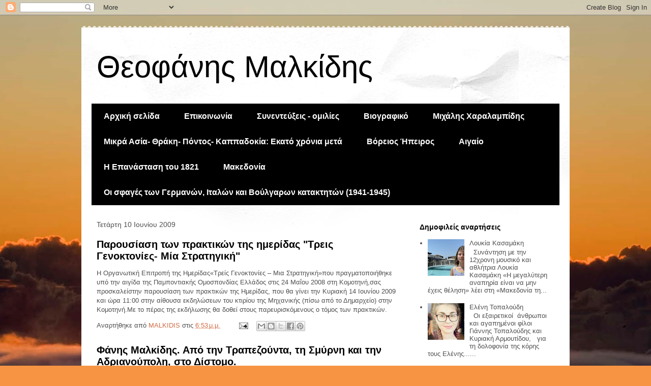

--- FILE ---
content_type: text/html; charset=UTF-8
request_url: https://malkidis.blogspot.com/b/stats?style=BLACK_TRANSPARENT&timeRange=ALL_TIME&token=APq4FmC1YLtkF4iZzsUvhZcZZn_dix1FFCEvVwl25RK0c8EGcq6D6bppRpzg4j6UMuewB6aLS9DSbXSLCedvd3mJf7JClwb_-A
body_size: -5
content:
{"total":4843649,"sparklineOptions":{"backgroundColor":{"fillOpacity":0.1,"fill":"#000000"},"series":[{"areaOpacity":0.3,"color":"#202020"}]},"sparklineData":[[0,25],[1,29],[2,33],[3,24],[4,35],[5,53],[6,60],[7,38],[8,93],[9,67],[10,91],[11,100],[12,44],[13,36],[14,87],[15,50],[16,52],[17,92],[18,53],[19,41],[20,29],[21,29],[22,40],[23,31],[24,45],[25,37],[26,63],[27,59],[28,46],[29,24]],"nextTickMs":80000}